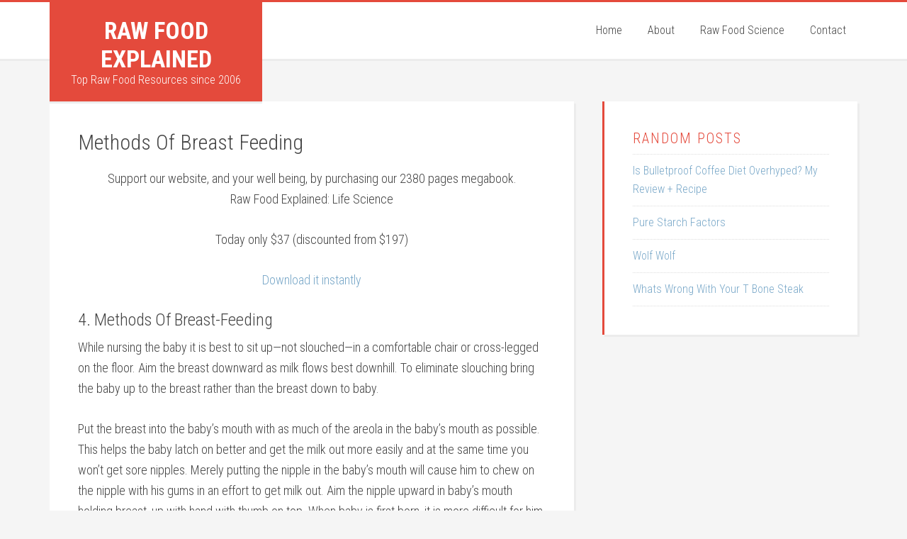

--- FILE ---
content_type: text/html; charset=UTF-8
request_url: https://www.rawfoodexplained.com/feeding-of-infants/methods-of-breast-feeding.html
body_size: 16250
content:
<!DOCTYPE html>
<html lang="en-US">
<head >
<meta charset="UTF-8" />
<meta name="viewport" content="width=device-width, initial-scale=1" />
<meta name='robots' content='max-image-preview:large' />

	<!-- This site is optimized with the Yoast SEO plugin v14.6.1 - https://yoast.com/wordpress/plugins/seo/ -->
	<title>Methods Of Breast Feeding</title>
	<meta name="robots" content="index, follow" />
	<meta name="googlebot" content="index, follow, max-snippet:-1, max-image-preview:large, max-video-preview:-1" />
	<meta name="bingbot" content="index, follow, max-snippet:-1, max-image-preview:large, max-video-preview:-1" />
	<link rel="canonical" href="https://www.rawfoodexplained.com/feeding-of-infants/methods-of-breast-feeding.html" />
	<meta property="og:locale" content="en_US" />
	<meta property="og:type" content="article" />
	<meta property="og:title" content="Methods Of Breast Feeding" />
	<meta property="og:description" content="Support our website, and your well being, by purchasing our 2380 pages megabook. Raw Food Explained: Life Science Today only $37 (discounted from $197) Download it instantly 4. Methods Of Breast-Feeding While nursing the baby it is best to sit up—not slouched—in a comfortable chair or cross-legged on the floor. Aim the breast downward as [&hellip;]" />
	<meta property="og:url" content="https://www.rawfoodexplained.com/feeding-of-infants/methods-of-breast-feeding.html" />
	<meta property="og:site_name" content="Raw Food Explained" />
	<meta property="article:publisher" content="https://www.facebook.com/pages/Raw-Food-Explained/1383209701905831" />
	<meta property="article:published_time" content="2013-08-16T09:41:45+00:00" />
	<meta property="article:modified_time" content="2013-08-24T07:17:28+00:00" />
	<script type="application/ld+json" class="yoast-schema-graph">{"@context":"https://schema.org","@graph":[{"@type":"WebSite","@id":"https://www.rawfoodexplained.com/#website","url":"https://www.rawfoodexplained.com/","name":"Raw Food Explained","description":"Top Raw Food Resources since 2006","potentialAction":[{"@type":"SearchAction","target":"https://www.rawfoodexplained.com/?s={search_term_string}","query-input":"required name=search_term_string"}],"inLanguage":"en-US"},{"@type":"WebPage","@id":"https://www.rawfoodexplained.com/feeding-of-infants/methods-of-breast-feeding.html#webpage","url":"https://www.rawfoodexplained.com/feeding-of-infants/methods-of-breast-feeding.html","name":"Methods Of Breast Feeding","isPartOf":{"@id":"https://www.rawfoodexplained.com/#website"},"datePublished":"2013-08-16T09:41:45+00:00","dateModified":"2013-08-24T07:17:28+00:00","author":{"@id":"https://www.rawfoodexplained.com/#/schema/person/c3be2e0599a0ccfd79f8bae331209da6"},"breadcrumb":{"@id":"https://www.rawfoodexplained.com/feeding-of-infants/methods-of-breast-feeding.html#breadcrumb"},"inLanguage":"en-US","potentialAction":[{"@type":"ReadAction","target":["https://www.rawfoodexplained.com/feeding-of-infants/methods-of-breast-feeding.html"]}]},{"@type":"BreadcrumbList","@id":"https://www.rawfoodexplained.com/feeding-of-infants/methods-of-breast-feeding.html#breadcrumb","itemListElement":[{"@type":"ListItem","position":1,"item":{"@type":"WebPage","@id":"http://www.rawfoodexplained.com/","url":"http://www.rawfoodexplained.com/","name":"Home"}},{"@type":"ListItem","position":2,"item":{"@type":"WebPage","@id":"https://www.rawfoodexplained.com/feeding-of-infants","url":"https://www.rawfoodexplained.com/feeding-of-infants","name":"Feeding Of Infants"}},{"@type":"ListItem","position":3,"item":{"@type":"WebPage","@id":"https://www.rawfoodexplained.com/feeding-of-infants/methods-of-breast-feeding.html","url":"https://www.rawfoodexplained.com/feeding-of-infants/methods-of-breast-feeding.html","name":"Methods Of Breast Feeding"}}]},{"@type":["Person"],"@id":"https://www.rawfoodexplained.com/#/schema/person/c3be2e0599a0ccfd79f8bae331209da6","name":"Raw Food Explained"}]}</script>
	<!-- / Yoast SEO plugin. -->


<link rel='dns-prefetch' href='//fonts.googleapis.com' />
<link rel="alternate" type="application/rss+xml" title="Raw Food Explained &raquo; Feed" href="https://www.rawfoodexplained.com/feed" />
<link rel="alternate" type="application/rss+xml" title="Raw Food Explained &raquo; Comments Feed" href="https://www.rawfoodexplained.com/comments/feed" />
		<!-- This site uses the Google Analytics by MonsterInsights plugin v8.15 - Using Analytics tracking - https://www.monsterinsights.com/ -->
							<script src="//www.googletagmanager.com/gtag/js?id=UA-32437444-17"  data-cfasync="false" data-wpfc-render="false" type="text/javascript" async></script>
			<script data-cfasync="false" data-wpfc-render="false" type="text/javascript">
				var mi_version = '8.15';
				var mi_track_user = true;
				var mi_no_track_reason = '';
				
								var disableStrs = [
															'ga-disable-UA-32437444-17',
									];

				/* Function to detect opted out users */
				function __gtagTrackerIsOptedOut() {
					for (var index = 0; index < disableStrs.length; index++) {
						if (document.cookie.indexOf(disableStrs[index] + '=true') > -1) {
							return true;
						}
					}

					return false;
				}

				/* Disable tracking if the opt-out cookie exists. */
				if (__gtagTrackerIsOptedOut()) {
					for (var index = 0; index < disableStrs.length; index++) {
						window[disableStrs[index]] = true;
					}
				}

				/* Opt-out function */
				function __gtagTrackerOptout() {
					for (var index = 0; index < disableStrs.length; index++) {
						document.cookie = disableStrs[index] + '=true; expires=Thu, 31 Dec 2099 23:59:59 UTC; path=/';
						window[disableStrs[index]] = true;
					}
				}

				if ('undefined' === typeof gaOptout) {
					function gaOptout() {
						__gtagTrackerOptout();
					}
				}
								window.dataLayer = window.dataLayer || [];

				window.MonsterInsightsDualTracker = {
					helpers: {},
					trackers: {},
				};
				if (mi_track_user) {
					function __gtagDataLayer() {
						dataLayer.push(arguments);
					}

					function __gtagTracker(type, name, parameters) {
						if (!parameters) {
							parameters = {};
						}

						if (parameters.send_to) {
							__gtagDataLayer.apply(null, arguments);
							return;
						}

						if (type === 'event') {
							
														parameters.send_to = monsterinsights_frontend.ua;
							__gtagDataLayer(type, name, parameters);
													} else {
							__gtagDataLayer.apply(null, arguments);
						}
					}

					__gtagTracker('js', new Date());
					__gtagTracker('set', {
						'developer_id.dZGIzZG': true,
											});
															__gtagTracker('config', 'UA-32437444-17', {"forceSSL":"true"} );
										window.gtag = __gtagTracker;										(function () {
						/* https://developers.google.com/analytics/devguides/collection/analyticsjs/ */
						/* ga and __gaTracker compatibility shim. */
						var noopfn = function () {
							return null;
						};
						var newtracker = function () {
							return new Tracker();
						};
						var Tracker = function () {
							return null;
						};
						var p = Tracker.prototype;
						p.get = noopfn;
						p.set = noopfn;
						p.send = function () {
							var args = Array.prototype.slice.call(arguments);
							args.unshift('send');
							__gaTracker.apply(null, args);
						};
						var __gaTracker = function () {
							var len = arguments.length;
							if (len === 0) {
								return;
							}
							var f = arguments[len - 1];
							if (typeof f !== 'object' || f === null || typeof f.hitCallback !== 'function') {
								if ('send' === arguments[0]) {
									var hitConverted, hitObject = false, action;
									if ('event' === arguments[1]) {
										if ('undefined' !== typeof arguments[3]) {
											hitObject = {
												'eventAction': arguments[3],
												'eventCategory': arguments[2],
												'eventLabel': arguments[4],
												'value': arguments[5] ? arguments[5] : 1,
											}
										}
									}
									if ('pageview' === arguments[1]) {
										if ('undefined' !== typeof arguments[2]) {
											hitObject = {
												'eventAction': 'page_view',
												'page_path': arguments[2],
											}
										}
									}
									if (typeof arguments[2] === 'object') {
										hitObject = arguments[2];
									}
									if (typeof arguments[5] === 'object') {
										Object.assign(hitObject, arguments[5]);
									}
									if ('undefined' !== typeof arguments[1].hitType) {
										hitObject = arguments[1];
										if ('pageview' === hitObject.hitType) {
											hitObject.eventAction = 'page_view';
										}
									}
									if (hitObject) {
										action = 'timing' === arguments[1].hitType ? 'timing_complete' : hitObject.eventAction;
										hitConverted = mapArgs(hitObject);
										__gtagTracker('event', action, hitConverted);
									}
								}
								return;
							}

							function mapArgs(args) {
								var arg, hit = {};
								var gaMap = {
									'eventCategory': 'event_category',
									'eventAction': 'event_action',
									'eventLabel': 'event_label',
									'eventValue': 'event_value',
									'nonInteraction': 'non_interaction',
									'timingCategory': 'event_category',
									'timingVar': 'name',
									'timingValue': 'value',
									'timingLabel': 'event_label',
									'page': 'page_path',
									'location': 'page_location',
									'title': 'page_title',
								};
								for (arg in args) {
																		if (!(!args.hasOwnProperty(arg) || !gaMap.hasOwnProperty(arg))) {
										hit[gaMap[arg]] = args[arg];
									} else {
										hit[arg] = args[arg];
									}
								}
								return hit;
							}

							try {
								f.hitCallback();
							} catch (ex) {
							}
						};
						__gaTracker.create = newtracker;
						__gaTracker.getByName = newtracker;
						__gaTracker.getAll = function () {
							return [];
						};
						__gaTracker.remove = noopfn;
						__gaTracker.loaded = true;
						window['__gaTracker'] = __gaTracker;
					})();
									} else {
										console.log("");
					(function () {
						function __gtagTracker() {
							return null;
						}

						window['__gtagTracker'] = __gtagTracker;
						window['gtag'] = __gtagTracker;
					})();
									}
			</script>
				<!-- / Google Analytics by MonsterInsights -->
		<script type="text/javascript">
window._wpemojiSettings = {"baseUrl":"https:\/\/s.w.org\/images\/core\/emoji\/14.0.0\/72x72\/","ext":".png","svgUrl":"https:\/\/s.w.org\/images\/core\/emoji\/14.0.0\/svg\/","svgExt":".svg","source":{"concatemoji":"https:\/\/www.rawfoodexplained.com\/wp-includes\/js\/wp-emoji-release.min.js?ver=cd31a73f844a563d6e6d5209fcaaba73"}};
/*! This file is auto-generated */
!function(e,a,t){var n,r,o,i=a.createElement("canvas"),p=i.getContext&&i.getContext("2d");function s(e,t){p.clearRect(0,0,i.width,i.height),p.fillText(e,0,0);e=i.toDataURL();return p.clearRect(0,0,i.width,i.height),p.fillText(t,0,0),e===i.toDataURL()}function c(e){var t=a.createElement("script");t.src=e,t.defer=t.type="text/javascript",a.getElementsByTagName("head")[0].appendChild(t)}for(o=Array("flag","emoji"),t.supports={everything:!0,everythingExceptFlag:!0},r=0;r<o.length;r++)t.supports[o[r]]=function(e){if(p&&p.fillText)switch(p.textBaseline="top",p.font="600 32px Arial",e){case"flag":return s("\ud83c\udff3\ufe0f\u200d\u26a7\ufe0f","\ud83c\udff3\ufe0f\u200b\u26a7\ufe0f")?!1:!s("\ud83c\uddfa\ud83c\uddf3","\ud83c\uddfa\u200b\ud83c\uddf3")&&!s("\ud83c\udff4\udb40\udc67\udb40\udc62\udb40\udc65\udb40\udc6e\udb40\udc67\udb40\udc7f","\ud83c\udff4\u200b\udb40\udc67\u200b\udb40\udc62\u200b\udb40\udc65\u200b\udb40\udc6e\u200b\udb40\udc67\u200b\udb40\udc7f");case"emoji":return!s("\ud83e\udef1\ud83c\udffb\u200d\ud83e\udef2\ud83c\udfff","\ud83e\udef1\ud83c\udffb\u200b\ud83e\udef2\ud83c\udfff")}return!1}(o[r]),t.supports.everything=t.supports.everything&&t.supports[o[r]],"flag"!==o[r]&&(t.supports.everythingExceptFlag=t.supports.everythingExceptFlag&&t.supports[o[r]]);t.supports.everythingExceptFlag=t.supports.everythingExceptFlag&&!t.supports.flag,t.DOMReady=!1,t.readyCallback=function(){t.DOMReady=!0},t.supports.everything||(n=function(){t.readyCallback()},a.addEventListener?(a.addEventListener("DOMContentLoaded",n,!1),e.addEventListener("load",n,!1)):(e.attachEvent("onload",n),a.attachEvent("onreadystatechange",function(){"complete"===a.readyState&&t.readyCallback()})),(e=t.source||{}).concatemoji?c(e.concatemoji):e.wpemoji&&e.twemoji&&(c(e.twemoji),c(e.wpemoji)))}(window,document,window._wpemojiSettings);
</script>
<style type="text/css">
img.wp-smiley,
img.emoji {
	display: inline !important;
	border: none !important;
	box-shadow: none !important;
	height: 1em !important;
	width: 1em !important;
	margin: 0 0.07em !important;
	vertical-align: -0.1em !important;
	background: none !important;
	padding: 0 !important;
}
</style>
	<link rel='stylesheet' id='education-pro-theme-css' href='https://www.rawfoodexplained.com/wp-content/themes/education-pro/style.css?ver=3.0.2' type='text/css' media='all' />
<link rel='stylesheet' id='wp-block-library-css' href='https://www.rawfoodexplained.com/wp-includes/css/dist/block-library/style.min.css?ver=cd31a73f844a563d6e6d5209fcaaba73' type='text/css' media='all' />
<link rel='stylesheet' id='classic-theme-styles-css' href='https://www.rawfoodexplained.com/wp-includes/css/classic-themes.min.css?ver=cd31a73f844a563d6e6d5209fcaaba73' type='text/css' media='all' />
<style id='global-styles-inline-css' type='text/css'>
body{--wp--preset--color--black: #000000;--wp--preset--color--cyan-bluish-gray: #abb8c3;--wp--preset--color--white: #ffffff;--wp--preset--color--pale-pink: #f78da7;--wp--preset--color--vivid-red: #cf2e2e;--wp--preset--color--luminous-vivid-orange: #ff6900;--wp--preset--color--luminous-vivid-amber: #fcb900;--wp--preset--color--light-green-cyan: #7bdcb5;--wp--preset--color--vivid-green-cyan: #00d084;--wp--preset--color--pale-cyan-blue: #8ed1fc;--wp--preset--color--vivid-cyan-blue: #0693e3;--wp--preset--color--vivid-purple: #9b51e0;--wp--preset--gradient--vivid-cyan-blue-to-vivid-purple: linear-gradient(135deg,rgba(6,147,227,1) 0%,rgb(155,81,224) 100%);--wp--preset--gradient--light-green-cyan-to-vivid-green-cyan: linear-gradient(135deg,rgb(122,220,180) 0%,rgb(0,208,130) 100%);--wp--preset--gradient--luminous-vivid-amber-to-luminous-vivid-orange: linear-gradient(135deg,rgba(252,185,0,1) 0%,rgba(255,105,0,1) 100%);--wp--preset--gradient--luminous-vivid-orange-to-vivid-red: linear-gradient(135deg,rgba(255,105,0,1) 0%,rgb(207,46,46) 100%);--wp--preset--gradient--very-light-gray-to-cyan-bluish-gray: linear-gradient(135deg,rgb(238,238,238) 0%,rgb(169,184,195) 100%);--wp--preset--gradient--cool-to-warm-spectrum: linear-gradient(135deg,rgb(74,234,220) 0%,rgb(151,120,209) 20%,rgb(207,42,186) 40%,rgb(238,44,130) 60%,rgb(251,105,98) 80%,rgb(254,248,76) 100%);--wp--preset--gradient--blush-light-purple: linear-gradient(135deg,rgb(255,206,236) 0%,rgb(152,150,240) 100%);--wp--preset--gradient--blush-bordeaux: linear-gradient(135deg,rgb(254,205,165) 0%,rgb(254,45,45) 50%,rgb(107,0,62) 100%);--wp--preset--gradient--luminous-dusk: linear-gradient(135deg,rgb(255,203,112) 0%,rgb(199,81,192) 50%,rgb(65,88,208) 100%);--wp--preset--gradient--pale-ocean: linear-gradient(135deg,rgb(255,245,203) 0%,rgb(182,227,212) 50%,rgb(51,167,181) 100%);--wp--preset--gradient--electric-grass: linear-gradient(135deg,rgb(202,248,128) 0%,rgb(113,206,126) 100%);--wp--preset--gradient--midnight: linear-gradient(135deg,rgb(2,3,129) 0%,rgb(40,116,252) 100%);--wp--preset--duotone--dark-grayscale: url('#wp-duotone-dark-grayscale');--wp--preset--duotone--grayscale: url('#wp-duotone-grayscale');--wp--preset--duotone--purple-yellow: url('#wp-duotone-purple-yellow');--wp--preset--duotone--blue-red: url('#wp-duotone-blue-red');--wp--preset--duotone--midnight: url('#wp-duotone-midnight');--wp--preset--duotone--magenta-yellow: url('#wp-duotone-magenta-yellow');--wp--preset--duotone--purple-green: url('#wp-duotone-purple-green');--wp--preset--duotone--blue-orange: url('#wp-duotone-blue-orange');--wp--preset--font-size--small: 13px;--wp--preset--font-size--medium: 20px;--wp--preset--font-size--large: 36px;--wp--preset--font-size--x-large: 42px;--wp--preset--spacing--20: 0.44rem;--wp--preset--spacing--30: 0.67rem;--wp--preset--spacing--40: 1rem;--wp--preset--spacing--50: 1.5rem;--wp--preset--spacing--60: 2.25rem;--wp--preset--spacing--70: 3.38rem;--wp--preset--spacing--80: 5.06rem;--wp--preset--shadow--natural: 6px 6px 9px rgba(0, 0, 0, 0.2);--wp--preset--shadow--deep: 12px 12px 50px rgba(0, 0, 0, 0.4);--wp--preset--shadow--sharp: 6px 6px 0px rgba(0, 0, 0, 0.2);--wp--preset--shadow--outlined: 6px 6px 0px -3px rgba(255, 255, 255, 1), 6px 6px rgba(0, 0, 0, 1);--wp--preset--shadow--crisp: 6px 6px 0px rgba(0, 0, 0, 1);}:where(.is-layout-flex){gap: 0.5em;}body .is-layout-flow > .alignleft{float: left;margin-inline-start: 0;margin-inline-end: 2em;}body .is-layout-flow > .alignright{float: right;margin-inline-start: 2em;margin-inline-end: 0;}body .is-layout-flow > .aligncenter{margin-left: auto !important;margin-right: auto !important;}body .is-layout-constrained > .alignleft{float: left;margin-inline-start: 0;margin-inline-end: 2em;}body .is-layout-constrained > .alignright{float: right;margin-inline-start: 2em;margin-inline-end: 0;}body .is-layout-constrained > .aligncenter{margin-left: auto !important;margin-right: auto !important;}body .is-layout-constrained > :where(:not(.alignleft):not(.alignright):not(.alignfull)){max-width: var(--wp--style--global--content-size);margin-left: auto !important;margin-right: auto !important;}body .is-layout-constrained > .alignwide{max-width: var(--wp--style--global--wide-size);}body .is-layout-flex{display: flex;}body .is-layout-flex{flex-wrap: wrap;align-items: center;}body .is-layout-flex > *{margin: 0;}:where(.wp-block-columns.is-layout-flex){gap: 2em;}.has-black-color{color: var(--wp--preset--color--black) !important;}.has-cyan-bluish-gray-color{color: var(--wp--preset--color--cyan-bluish-gray) !important;}.has-white-color{color: var(--wp--preset--color--white) !important;}.has-pale-pink-color{color: var(--wp--preset--color--pale-pink) !important;}.has-vivid-red-color{color: var(--wp--preset--color--vivid-red) !important;}.has-luminous-vivid-orange-color{color: var(--wp--preset--color--luminous-vivid-orange) !important;}.has-luminous-vivid-amber-color{color: var(--wp--preset--color--luminous-vivid-amber) !important;}.has-light-green-cyan-color{color: var(--wp--preset--color--light-green-cyan) !important;}.has-vivid-green-cyan-color{color: var(--wp--preset--color--vivid-green-cyan) !important;}.has-pale-cyan-blue-color{color: var(--wp--preset--color--pale-cyan-blue) !important;}.has-vivid-cyan-blue-color{color: var(--wp--preset--color--vivid-cyan-blue) !important;}.has-vivid-purple-color{color: var(--wp--preset--color--vivid-purple) !important;}.has-black-background-color{background-color: var(--wp--preset--color--black) !important;}.has-cyan-bluish-gray-background-color{background-color: var(--wp--preset--color--cyan-bluish-gray) !important;}.has-white-background-color{background-color: var(--wp--preset--color--white) !important;}.has-pale-pink-background-color{background-color: var(--wp--preset--color--pale-pink) !important;}.has-vivid-red-background-color{background-color: var(--wp--preset--color--vivid-red) !important;}.has-luminous-vivid-orange-background-color{background-color: var(--wp--preset--color--luminous-vivid-orange) !important;}.has-luminous-vivid-amber-background-color{background-color: var(--wp--preset--color--luminous-vivid-amber) !important;}.has-light-green-cyan-background-color{background-color: var(--wp--preset--color--light-green-cyan) !important;}.has-vivid-green-cyan-background-color{background-color: var(--wp--preset--color--vivid-green-cyan) !important;}.has-pale-cyan-blue-background-color{background-color: var(--wp--preset--color--pale-cyan-blue) !important;}.has-vivid-cyan-blue-background-color{background-color: var(--wp--preset--color--vivid-cyan-blue) !important;}.has-vivid-purple-background-color{background-color: var(--wp--preset--color--vivid-purple) !important;}.has-black-border-color{border-color: var(--wp--preset--color--black) !important;}.has-cyan-bluish-gray-border-color{border-color: var(--wp--preset--color--cyan-bluish-gray) !important;}.has-white-border-color{border-color: var(--wp--preset--color--white) !important;}.has-pale-pink-border-color{border-color: var(--wp--preset--color--pale-pink) !important;}.has-vivid-red-border-color{border-color: var(--wp--preset--color--vivid-red) !important;}.has-luminous-vivid-orange-border-color{border-color: var(--wp--preset--color--luminous-vivid-orange) !important;}.has-luminous-vivid-amber-border-color{border-color: var(--wp--preset--color--luminous-vivid-amber) !important;}.has-light-green-cyan-border-color{border-color: var(--wp--preset--color--light-green-cyan) !important;}.has-vivid-green-cyan-border-color{border-color: var(--wp--preset--color--vivid-green-cyan) !important;}.has-pale-cyan-blue-border-color{border-color: var(--wp--preset--color--pale-cyan-blue) !important;}.has-vivid-cyan-blue-border-color{border-color: var(--wp--preset--color--vivid-cyan-blue) !important;}.has-vivid-purple-border-color{border-color: var(--wp--preset--color--vivid-purple) !important;}.has-vivid-cyan-blue-to-vivid-purple-gradient-background{background: var(--wp--preset--gradient--vivid-cyan-blue-to-vivid-purple) !important;}.has-light-green-cyan-to-vivid-green-cyan-gradient-background{background: var(--wp--preset--gradient--light-green-cyan-to-vivid-green-cyan) !important;}.has-luminous-vivid-amber-to-luminous-vivid-orange-gradient-background{background: var(--wp--preset--gradient--luminous-vivid-amber-to-luminous-vivid-orange) !important;}.has-luminous-vivid-orange-to-vivid-red-gradient-background{background: var(--wp--preset--gradient--luminous-vivid-orange-to-vivid-red) !important;}.has-very-light-gray-to-cyan-bluish-gray-gradient-background{background: var(--wp--preset--gradient--very-light-gray-to-cyan-bluish-gray) !important;}.has-cool-to-warm-spectrum-gradient-background{background: var(--wp--preset--gradient--cool-to-warm-spectrum) !important;}.has-blush-light-purple-gradient-background{background: var(--wp--preset--gradient--blush-light-purple) !important;}.has-blush-bordeaux-gradient-background{background: var(--wp--preset--gradient--blush-bordeaux) !important;}.has-luminous-dusk-gradient-background{background: var(--wp--preset--gradient--luminous-dusk) !important;}.has-pale-ocean-gradient-background{background: var(--wp--preset--gradient--pale-ocean) !important;}.has-electric-grass-gradient-background{background: var(--wp--preset--gradient--electric-grass) !important;}.has-midnight-gradient-background{background: var(--wp--preset--gradient--midnight) !important;}.has-small-font-size{font-size: var(--wp--preset--font-size--small) !important;}.has-medium-font-size{font-size: var(--wp--preset--font-size--medium) !important;}.has-large-font-size{font-size: var(--wp--preset--font-size--large) !important;}.has-x-large-font-size{font-size: var(--wp--preset--font-size--x-large) !important;}
.wp-block-navigation a:where(:not(.wp-element-button)){color: inherit;}
:where(.wp-block-columns.is-layout-flex){gap: 2em;}
.wp-block-pullquote{font-size: 1.5em;line-height: 1.6;}
</style>
<link rel='stylesheet' id='dashicons-css' href='https://www.rawfoodexplained.com/wp-includes/css/dashicons.min.css?ver=cd31a73f844a563d6e6d5209fcaaba73' type='text/css' media='all' />
<link rel='stylesheet' id='google-fonts-css' href='//fonts.googleapis.com/css?family=Roboto+Condensed%3A300%2C700&#038;ver=3.0.2' type='text/css' media='all' />
<link rel='stylesheet' id='cp-animate-slide-css' href='https://www.rawfoodexplained.com/wp-content/plugins/convertplug/modules/assets/css/minified-animation/slide.min.css?ver=3.5.24' type='text/css' media='all' />
<link rel='stylesheet' id='convert-plus-info-bar-style-css' href='https://www.rawfoodexplained.com/wp-content/plugins/convertplug/modules/info_bar/assets/css/info_bar.min.css?ver=3.5.24' type='text/css' media='all' />
<script type='text/javascript' src='https://www.rawfoodexplained.com/wp-content/plugins/google-analytics-for-wordpress/assets/js/frontend-gtag.min.js?ver=8.15' id='monsterinsights-frontend-script-js'></script>
<script data-cfasync="false" data-wpfc-render="false" type="text/javascript" id='monsterinsights-frontend-script-js-extra'>/* <![CDATA[ */
var monsterinsights_frontend = {"js_events_tracking":"true","download_extensions":"doc,pdf,ppt,zip,xls,docx,pptx,xlsx","inbound_paths":"[]","home_url":"https:\/\/www.rawfoodexplained.com","hash_tracking":"false","ua":"UA-32437444-17","v4_id":""};/* ]]> */
</script>
<script type='text/javascript' src='https://www.rawfoodexplained.com/wp-includes/js/jquery/jquery.min.js?ver=3.6.4' id='jquery-core-js'></script>
<script type='text/javascript' src='https://www.rawfoodexplained.com/wp-includes/js/jquery/jquery-migrate.min.js?ver=3.4.0' id='jquery-migrate-js'></script>
<script type='text/javascript' src='https://www.rawfoodexplained.com/wp-content/themes/education-pro/js/responsive-menu.js?ver=1.0.0' id='education-responsive-menu-js'></script>
<link rel="https://api.w.org/" href="https://www.rawfoodexplained.com/wp-json/" /><link rel="alternate" type="application/json" href="https://www.rawfoodexplained.com/wp-json/wp/v2/posts/1718" /><link rel="EditURI" type="application/rsd+xml" title="RSD" href="https://www.rawfoodexplained.com/xmlrpc.php?rsd" />
<link rel="wlwmanifest" type="application/wlwmanifest+xml" href="https://www.rawfoodexplained.com/wp-includes/wlwmanifest.xml" />

<link rel='shortlink' href='https://www.rawfoodexplained.com/?p=1718' />
<link rel="alternate" type="application/json+oembed" href="https://www.rawfoodexplained.com/wp-json/oembed/1.0/embed?url=https%3A%2F%2Fwww.rawfoodexplained.com%2Ffeeding-of-infants%2Fmethods-of-breast-feeding.html" />
<link rel="alternate" type="text/xml+oembed" href="https://www.rawfoodexplained.com/wp-json/oembed/1.0/embed?url=https%3A%2F%2Fwww.rawfoodexplained.com%2Ffeeding-of-infants%2Fmethods-of-breast-feeding.html&#038;format=xml" />
<link rel="icon" href="https://www.rawfoodexplained.com/wp-content/themes/education-pro/images/favicon.ico" />
<link rel="pingback" href="https://www.rawfoodexplained.com/xmlrpc.php" />
</head>
<body class="post-template-default single single-post postid-1718 single-format-standard content-sidebar genesis-breadcrumbs-hidden genesis-footer-widgets-hidden"><svg xmlns="http://www.w3.org/2000/svg" viewBox="0 0 0 0" width="0" height="0" focusable="false" role="none" style="visibility: hidden; position: absolute; left: -9999px; overflow: hidden;" ><defs><filter id="wp-duotone-dark-grayscale"><feColorMatrix color-interpolation-filters="sRGB" type="matrix" values=" .299 .587 .114 0 0 .299 .587 .114 0 0 .299 .587 .114 0 0 .299 .587 .114 0 0 " /><feComponentTransfer color-interpolation-filters="sRGB" ><feFuncR type="table" tableValues="0 0.49803921568627" /><feFuncG type="table" tableValues="0 0.49803921568627" /><feFuncB type="table" tableValues="0 0.49803921568627" /><feFuncA type="table" tableValues="1 1" /></feComponentTransfer><feComposite in2="SourceGraphic" operator="in" /></filter></defs></svg><svg xmlns="http://www.w3.org/2000/svg" viewBox="0 0 0 0" width="0" height="0" focusable="false" role="none" style="visibility: hidden; position: absolute; left: -9999px; overflow: hidden;" ><defs><filter id="wp-duotone-grayscale"><feColorMatrix color-interpolation-filters="sRGB" type="matrix" values=" .299 .587 .114 0 0 .299 .587 .114 0 0 .299 .587 .114 0 0 .299 .587 .114 0 0 " /><feComponentTransfer color-interpolation-filters="sRGB" ><feFuncR type="table" tableValues="0 1" /><feFuncG type="table" tableValues="0 1" /><feFuncB type="table" tableValues="0 1" /><feFuncA type="table" tableValues="1 1" /></feComponentTransfer><feComposite in2="SourceGraphic" operator="in" /></filter></defs></svg><svg xmlns="http://www.w3.org/2000/svg" viewBox="0 0 0 0" width="0" height="0" focusable="false" role="none" style="visibility: hidden; position: absolute; left: -9999px; overflow: hidden;" ><defs><filter id="wp-duotone-purple-yellow"><feColorMatrix color-interpolation-filters="sRGB" type="matrix" values=" .299 .587 .114 0 0 .299 .587 .114 0 0 .299 .587 .114 0 0 .299 .587 .114 0 0 " /><feComponentTransfer color-interpolation-filters="sRGB" ><feFuncR type="table" tableValues="0.54901960784314 0.98823529411765" /><feFuncG type="table" tableValues="0 1" /><feFuncB type="table" tableValues="0.71764705882353 0.25490196078431" /><feFuncA type="table" tableValues="1 1" /></feComponentTransfer><feComposite in2="SourceGraphic" operator="in" /></filter></defs></svg><svg xmlns="http://www.w3.org/2000/svg" viewBox="0 0 0 0" width="0" height="0" focusable="false" role="none" style="visibility: hidden; position: absolute; left: -9999px; overflow: hidden;" ><defs><filter id="wp-duotone-blue-red"><feColorMatrix color-interpolation-filters="sRGB" type="matrix" values=" .299 .587 .114 0 0 .299 .587 .114 0 0 .299 .587 .114 0 0 .299 .587 .114 0 0 " /><feComponentTransfer color-interpolation-filters="sRGB" ><feFuncR type="table" tableValues="0 1" /><feFuncG type="table" tableValues="0 0.27843137254902" /><feFuncB type="table" tableValues="0.5921568627451 0.27843137254902" /><feFuncA type="table" tableValues="1 1" /></feComponentTransfer><feComposite in2="SourceGraphic" operator="in" /></filter></defs></svg><svg xmlns="http://www.w3.org/2000/svg" viewBox="0 0 0 0" width="0" height="0" focusable="false" role="none" style="visibility: hidden; position: absolute; left: -9999px; overflow: hidden;" ><defs><filter id="wp-duotone-midnight"><feColorMatrix color-interpolation-filters="sRGB" type="matrix" values=" .299 .587 .114 0 0 .299 .587 .114 0 0 .299 .587 .114 0 0 .299 .587 .114 0 0 " /><feComponentTransfer color-interpolation-filters="sRGB" ><feFuncR type="table" tableValues="0 0" /><feFuncG type="table" tableValues="0 0.64705882352941" /><feFuncB type="table" tableValues="0 1" /><feFuncA type="table" tableValues="1 1" /></feComponentTransfer><feComposite in2="SourceGraphic" operator="in" /></filter></defs></svg><svg xmlns="http://www.w3.org/2000/svg" viewBox="0 0 0 0" width="0" height="0" focusable="false" role="none" style="visibility: hidden; position: absolute; left: -9999px; overflow: hidden;" ><defs><filter id="wp-duotone-magenta-yellow"><feColorMatrix color-interpolation-filters="sRGB" type="matrix" values=" .299 .587 .114 0 0 .299 .587 .114 0 0 .299 .587 .114 0 0 .299 .587 .114 0 0 " /><feComponentTransfer color-interpolation-filters="sRGB" ><feFuncR type="table" tableValues="0.78039215686275 1" /><feFuncG type="table" tableValues="0 0.94901960784314" /><feFuncB type="table" tableValues="0.35294117647059 0.47058823529412" /><feFuncA type="table" tableValues="1 1" /></feComponentTransfer><feComposite in2="SourceGraphic" operator="in" /></filter></defs></svg><svg xmlns="http://www.w3.org/2000/svg" viewBox="0 0 0 0" width="0" height="0" focusable="false" role="none" style="visibility: hidden; position: absolute; left: -9999px; overflow: hidden;" ><defs><filter id="wp-duotone-purple-green"><feColorMatrix color-interpolation-filters="sRGB" type="matrix" values=" .299 .587 .114 0 0 .299 .587 .114 0 0 .299 .587 .114 0 0 .299 .587 .114 0 0 " /><feComponentTransfer color-interpolation-filters="sRGB" ><feFuncR type="table" tableValues="0.65098039215686 0.40392156862745" /><feFuncG type="table" tableValues="0 1" /><feFuncB type="table" tableValues="0.44705882352941 0.4" /><feFuncA type="table" tableValues="1 1" /></feComponentTransfer><feComposite in2="SourceGraphic" operator="in" /></filter></defs></svg><svg xmlns="http://www.w3.org/2000/svg" viewBox="0 0 0 0" width="0" height="0" focusable="false" role="none" style="visibility: hidden; position: absolute; left: -9999px; overflow: hidden;" ><defs><filter id="wp-duotone-blue-orange"><feColorMatrix color-interpolation-filters="sRGB" type="matrix" values=" .299 .587 .114 0 0 .299 .587 .114 0 0 .299 .587 .114 0 0 .299 .587 .114 0 0 " /><feComponentTransfer color-interpolation-filters="sRGB" ><feFuncR type="table" tableValues="0.098039215686275 1" /><feFuncG type="table" tableValues="0 0.66274509803922" /><feFuncB type="table" tableValues="0.84705882352941 0.41960784313725" /><feFuncA type="table" tableValues="1 1" /></feComponentTransfer><feComposite in2="SourceGraphic" operator="in" /></filter></defs></svg><div class="site-container"><header class="site-header"><div class="wrap"><div class="title-area"><p class="site-title"><a href="https://www.rawfoodexplained.com/">Raw Food Explained</a></p><p class="site-description">Top Raw Food Resources since 2006</p></div><div class="widget-area header-widget-area"><section id="nav_menu-5" class="widget widget_nav_menu"><div class="widget-wrap"><nav class="nav-header"><ul id="menu-top-menu" class="menu genesis-nav-menu"><li id="menu-item-8340" class="menu-item menu-item-type-post_type menu-item-object-page menu-item-home menu-item-8340"><a href="https://www.rawfoodexplained.com/"><span >Home</span></a></li>
<li id="menu-item-8341" class="menu-item menu-item-type-post_type menu-item-object-page menu-item-8341"><a href="https://www.rawfoodexplained.com/about"><span >About</span></a></li>
<li id="menu-item-8560" class="menu-item menu-item-type-post_type menu-item-object-page menu-item-8560"><a href="https://www.rawfoodexplained.com/science"><span >Raw Food Science</span></a></li>
<li id="menu-item-8512" class="menu-item menu-item-type-post_type menu-item-object-page menu-item-8512"><a href="https://www.rawfoodexplained.com/contact"><span >Contact</span></a></li>
</ul></nav></div></section>
</div></div></header><div class="site-inner"><div class="content-sidebar-wrap"><main class="content"><article class="post-1718 post type-post status-publish format-standard category-feeding-of-infants entry"><header class="entry-header"><h1 class="entry-title">Methods Of Breast Feeding</h1>
</header><div class="entry-content"><div class='code-block code-block-16' style='margin: 8px auto; text-align: center; display: block; clear: both;'>
Support our website, and your well being, by purchasing our 2380 pages megabook.
<p>
Raw Food Explained: Life Science
<p>
Today only $37 (discounted from $197)
<p>
<a href="https://gum.co/FeLj">Download it instantly</a></div>

<div>
<h3>4. Methods Of Breast-Feeding</h3>
<p>While nursing the baby it  is best to sit up—not slouched—in a comfortable chair or cross-legged on the  floor. Aim the breast downward as milk flows best downhill. To eliminate  slouching bring the baby up to the breast rather than the breast down to baby.</p>
<p>Put the breast into the  baby&#8217;s mouth with as much of the areola in the baby&#8217;s mouth as possible. This  helps the baby latch on better and get the milk out more easily and at the same  time you won&#8217;t get sore nipples. Merely putting the nipple in the baby&#8217;s mouth  will cause him to chew on the nipple with his gums in an effort to get milk  out. Aim the nipple upward in baby&#8217;s mouth holding breast, up with hand with  thumb on top. When baby is first born, it is more difficult for him to hold  onto the breast and he needs your help.</p>
<p>Be sure to press the breast  down just a little bit away from the baby&#8217;s nose so that he can breathe. The  fullness of your breasts could smother him.</p>
<p>If baby still acts hungry  after you&#8217;ve emptied both breasts (usually about ten minutes on each side), he  may merely want your company. A good baby carrier can help so you can resume your  other duties. This provides the motion and closeness that the baby was used to  in the womb.</p>
<p>Don&#8217;t try to pull baby off  of breast when still sucking. This will be painful. Release the suction by  gently pressing in your breast on both sides of baby&#8217;s mouth.</p>
<p>When baby falls asleep in  your arms while you nurse him, don&#8217;t just ly him down by himself. Ly down with  him for awhile with your nipple still in his mouth. Then remove nipple and  continue lying down with him. Then get up very slowly so as not to disturb him.  The baby suddenly misses the presence and warmth of mother if not done gently  and slowly and may awaken.</p>
<p>Babies like to be snuggled  firmly and closely to mother while breast-feeding. This makes them feel secure  and loved.</p>
<p>A baby&#8217;s natural reflex is  to suckle the nipple if its mouth is brought close to it. Bring baby&#8217;s legs  close to you angling baby so he can breathe. If baby still has trouble getting  the nipple, hand express some milk first and let him taste it to create an  impulse in him to begin nursing.</p>
<p>When baby cries, it doesn&#8217;t  always mean that he is hungry. Sometimes merely turning him from one side to   another will stop him from crying. Other times he may want cuddling or motion.  Don&#8217;t always assume he is hungry and immediately push the breast in his mouth.  This could create a problem later in life where he seeks food for security.</p>
<h3>4.1 How Often to  Breast-Feed—Overfeeding, Normal Feeding</h3>
<p>Babies need only be  breast-fed three times a day for the first day or two following birth. A normal,  healthy baby may only awaken that number of times during a twenty-four-hour  period. A baby should never be disturbed from his sleep to nurse.</p>
<p>By about the fifth day  after birth to the second week baby should feed at about four-hour intervals  during the day. A good schedule is at six a.m., 10 a.m., 2 p.m., and 6 p.m.  Never feed baby at night. Nighttime is a time for sleep, not for the burden of  digestion and elimination. It may be difficult at first to not nurse at night  as baby might awaken, but once you get a routine established baby will follow  it.</p>
<p>  Shelton recommends merely  turning your baby from one side to the other if he cries. If this does not  work, perhaps walking baby will help.</p>
<p>Most mothers, especially  new mothers, have a tendency to overfeed. They seem to think that whenever baby  cries, he is hungry. In fact, some women dislike their baby&#8217;s crying so much  that they get into the habit of pushing the breast into baby&#8217;s mouth every time  he cries. This can be detrimental to baby. Overfeeding, such as this, inhibits  function and retards growth and development.</p>
<p>Shelton recommends that  following the second week after birth baby be cut back to three feedings a day.  Of course, with this amount of feedings your baby will not be the fat little  butterball that is considered so healthy in this society. But he will be much  healthier and will develop and mature more quickly. He will develop good eating  habits later in life as a result. In fact, most bad eating habits begin during  infancy.</p>
<p>How long should baby nurse  during each feeding? That depends entirely upon the flow of milk from the  breast. Sometimes the baby will be thoroughly satisfied after only five minutes  on each breast—sometimes it may take ten to fifteen minutes. Watch baby to see  if he seems satisfied.</p>
<p>Besides creating fat,  slowly-developed babies with bad eating habits, overfeeding causes baby to  suffer from indigestion, gas, intestinal colic, diarrhea or constipation,  stuffy noses, skin rashes. Overfeeding causes a frequency of urination and  bowel action so that the mother is constantly changing diapers. Even at night  when baby (and mother) should be sleeping, he is busy emptying his bladder and  bowels.</p>
<p>  Another common problem  among infants is hiccoughs. Hiccoughs are the evidence of undigested residue.  Their purpose is to eject the overload.</p>
<p>Most babies have regular  hiccoughs and mother usually just stuffs more in—either water or sugar or both.  Hiccoughs are also a result of overfeeding.</p>
<p>Other common complaints are  drooling and spitting up so that baby can be seen wearing a bib as regularly as  he would a diaper. Teething can be a painful ordeal if baby is overfed. A baby  who is fed only what he needs and when he needs it does not have this problem.</p>
<p>Most doctors will say that  baby should gain about a half a pound of weight per week for the first several  months. This is an incredible amount and it is only fat that will eventually  have to be lost as fat is merely toxins.</p>
<p>Most midwives or  alternative doctors will recommend nursing your baby upon demand. But this also  is not good advice as baby does not always know what amount is best for him. He  needs to be trained in good eating habits— they don&#8217;t necessarily come  naturally. Shelton says, &#8220;In all nature there is not another, example  among mammalian species where the female permits her young to feed upon  demand., All of them exercise control over the nursing of  their  offspring&#8230;.&#8221;</p>
<p>Oftentimes the cries of  pain a baby, lets out because of intestinal distress from overfeeding are  mistaken for cries of hunger and baby is fed more. The breast becomes like a  pacifier and baby equates it with security. Most of these overfed babies will  sleep off these feedings like a drunk sleeps off his binge. Their lives become  a round of eating, vomiting, sleeping. Most people consider this a normal  infant&#8217;s life though.</p>
<p>After all the abuse an  infant receives in infancy by overfeeding, his digestive organs may never  function normally. He may have dyspepsia later in life and will be more susceptible  to disease.</p>
<p>The three-feedings-a-day  plan, although it may seem cruel to some of you, is definitely adequate. Many  Hygienists have proven this with their own children. Their children grow faster  and develop better. </p>
<p>They sleep better at night  and give their parents less anxiety and require less attention as they&#8217;re  rarely complaining or sick.</p>
<p>The newborn possesses the  power and ability to digest and assimilate, easily and continuously, only the  amount of food necessary to produce normal growth. And you&#8217;ll know that when  you see it.</p>
<h3>4.2 How Long To Breast-Feed</h3>
<p>The normal nursing period  of mammals, and that includes humans, is directly related to the time it takes  for their young to develop. Mammals that grow rapidly and mature early have  short nursing periods. Likewise, mammals that grow slowly, such as humans, have  long nursing periods.</p>
<p>Shelton has divided the  periods of feeding in a person&#8217;s life into three parts. The first one is the  infant period. During this period, the only food necessary to sustain normal  life is breast milk. This period lasts until the infant has a mouth full of  teeth—not just one or two teeth.</p>
<p>The next period is the  transition period (discussed in next section on feeding) where baby is fed both  breast milk and solid foods. This period begins when baby has the anatomical  and physiological equipment (full mouth of teeth and adequate digestive juices)  to digest solid foods and it ends with weaning from the breast.</p>
<p>The third and final period  is the adult feeding period. This begins with weaning and continues until the  end of life.</p>
<p>Most books and articles on  the subjects of how long to breast-feed recommend feeding solids by the time a  baby is three to six months old. They say as soon as baby begins getting teeth  he is ready to handle solid food. This is obviously not so—how can anyone chew  with only one or two teeth? So mother mashes, chews, and blends baby&#8217;s food so  that he may swallow it. But why? Breast milk is already in a form that baby can  handle. When baby is ready for solids, he will have the tools to handle them.</p>
<p>Many doctors or books will  advise mothers not to rely solely on nursing for her baby&#8217;s nourishment once  the baby reaches nine months to a year of age. They say mother&#8217;s milk is no  longer nutritionally sufficient to baby&#8217;s needs and they need to supplement it.  But why would nature do such a thing?—make baby&#8217;s food insufficient before he  is ready to deal with other foods. If mother is healthy, her milk is healthy.</p>
<p>The human infant is  helpless much longer than any other animal. Therefore, there should be a longer  nursing period. By about the age of three most children are ready to wean but  some may wean earlier and others later.</p>
<p>By about the age of two a  child has most of his teeth and has digestive enzymes to break down foods  properly. By now mother&#8217;s milk has insufficient amounts of iron and other  nutrients as milk has already done its duty. This is a good time to include  fruits and nonstarchy vegetables into the child&#8217;s diet. However, this does not  mean abruptly ending breast-feeding. Combine the two for as long as seems right  for both you and your infant.</p>
<p>I realize that nursing  babies for long periods such as three years, as a rule, is not an acceptable  act in this culture. Many people will frown upon you and make snide remarks  about it being sexual as the child is so old. Don&#8217;t let this disapproval cause  you to prematurely wean your child. Avoid situations and people that make you  feel uncomfortable about nursing your toddler. Just remember you&#8217;re raising  your child as nature intended—in the best way possible.</p>
<div id="lesson_overview">
<a href="http://www.rawfoodexplained.com/">Home</a> &gt; <a href="/feeding-of-infants">Lesson 56 &#8211; Normal Feeding Of Infants; Feeding Babies Under Abnormal Conditions Until Weaning Age</a></p>
<ul>
<li><a href="/feeding-of-infants/history-of-infant-feeding.html">1. History Of Infant Feeding</a></li>
<li><a href="/feeding-of-infants/importance-of-breast-feeding.html">2. Importance Of Breast Feeding</a></li>
<li><a href="/feeding-of-infants/the-mechanics-of-breastfeeding.html">3. The Mechanics Of Breastfeeding</a></li>
<li>4. Methods Of Breast-Feeding</li>
<li><a href="/feeding-of-infants/feeding-solid-foods.html">5. Feeding Solid Foods</a></li>
<li><a href="/feeding-of-infants/feeding-under-abnormal-conditions.html">6. Feeding Under Abnormal Conditions</a></li>
<li><a href="/feeding-of-infants/questions-answers.html">7. Questions &amp; Answers</a></li>
<li><a href="/feeding-of-infants/simplicity-of-infant-feeding.html">Article #1: Simplicity of Infant Feeding By William L. Esser</a></li>
<li><a href="/feeding-of-infants/indigestion-in-babies.html">Article #2: Indigestion in Babies By Dr. Herbert M. Shelton</a></li>
<li><a href="/feeding-of-infants/the-long-nursing-period.html">Article #3: The Long Nursing Period By Dr. Herbert M. Shelton</a></li>
</ul>
</div>
</div>
<div class="content-form">[do_widget &#8220;Text&#8221;]</div>
<span class="cp-load-after-post"></span><div class='code-block code-block-15' style='margin: 8px auto; text-align: center; display: block; clear: both;'>
Support our website, and your well being, by purchasing our 2380 pages megabook.
<p>
Raw Food Explained: Life Science
<p>
Today only $37 (discounted from $197)
<p>
<a href="https://gum.co/FeLj">Download it instantly</a></div>
<!-- AI CONTENT END 2 -->
<!--<rdf:RDF xmlns:rdf="http://www.w3.org/1999/02/22-rdf-syntax-ns#"
			xmlns:dc="http://purl.org/dc/elements/1.1/"
			xmlns:trackback="http://madskills.com/public/xml/rss/module/trackback/">
		<rdf:Description rdf:about="https://www.rawfoodexplained.com/feeding-of-infants/methods-of-breast-feeding.html"
    dc:identifier="https://www.rawfoodexplained.com/feeding-of-infants/methods-of-breast-feeding.html"
    dc:title="Methods Of Breast Feeding"
    trackback:ping="https://www.rawfoodexplained.com/feeding-of-infants/methods-of-breast-feeding.html/trackback" />
</rdf:RDF>-->
</div><footer class="entry-footer"><p class="entry-meta"><span class="entry-categories">Filed Under: <a href="https://www.rawfoodexplained.com/category/feeding-of-infants" rel="category tag">Feeding of infants</a></span> </p></footer></article></main><aside class="sidebar sidebar-primary widget-area" role="complementary" aria-label="Primary Sidebar">
		<section id="recent-posts-2" class="widget widget_recent_entries"><div class="widget-wrap">
		<h4 class="widget-title widgettitle">Random Posts</h4>

		<ul>
											<li>
					<a href="https://www.rawfoodexplained.com/introduction/bulletproof-coffee-diet-recipe.html">Is Bulletproof Coffee Diet Overhyped? My Review + Recipe</a>
									</li>
											<li>
					<a href="https://www.rawfoodexplained.com/refined-and-processed-foods/pure-starch-factors.html">Pure Starch Factors</a>
									</li>
											<li>
					<a href="https://www.rawfoodexplained.com/why-we-should-not-eat-meat/wolf-wolf.html">Wolf Wolf</a>
									</li>
											<li>
					<a href="https://www.rawfoodexplained.com/why-we-should-not-eat-meat/whats-wrong-with-your-t-bone-steak.html">Whats Wrong With Your T Bone Steak</a>
									</li>
					</ul>

		</div></section>
</aside></div></div><footer class="site-footer"><div class="wrap"><p>Copyright &#x000A9;&nbsp;2026 &#x000B7;<a href="http://my.studiopress.com/themes/education/">Education Pro</a> · <a href="https://my.studiopress.com/themes/genesis/">Genesis Framework</a> by <a href="https://www.studiopress.com/">StudioPress</a> · <a href="https://wordpress.org/">WordPress</a> · <a rel="nofollow" href="https://www.rawfoodexplained.com/wp-login.php">Log in</a></p></div></footer></div><script type='text/javascript' id='ta_main_js-js-extra'>
/* <![CDATA[ */
var thirsty_global_vars = {"home_url":"\/\/www.rawfoodexplained.com","ajax_url":"https:\/\/www.rawfoodexplained.com\/wp-admin\/admin-ajax.php","link_fixer_enabled":"yes","link_prefix":"get","link_prefixes":["recommends","get"],"post_id":"1718","enable_record_stats":"yes","enable_js_redirect":"","disable_thirstylink_class":""};
/* ]]> */
</script>
<script type='text/javascript' src='https://www.rawfoodexplained.com/wp-content/plugins/thirstyaffiliates/js/app/ta.js?ver=3.10.17' id='ta_main_js-js'></script>
<script type='text/javascript' id='q2w3_fixed_widget-js-extra'>
/* <![CDATA[ */
var q2w3_sidebar_options = [{"use_sticky_position":false,"margin_top":10,"margin_bottom":0,"stop_elements_selectors":"","screen_max_width":400,"screen_max_height":0,"widgets":[]}];
/* ]]> */
</script>
<script type='text/javascript' src='https://www.rawfoodexplained.com/wp-content/plugins/q2w3-fixed-widget/js/frontend.min.js?ver=6.2.3' id='q2w3_fixed_widget-js'></script>
</body></html>
